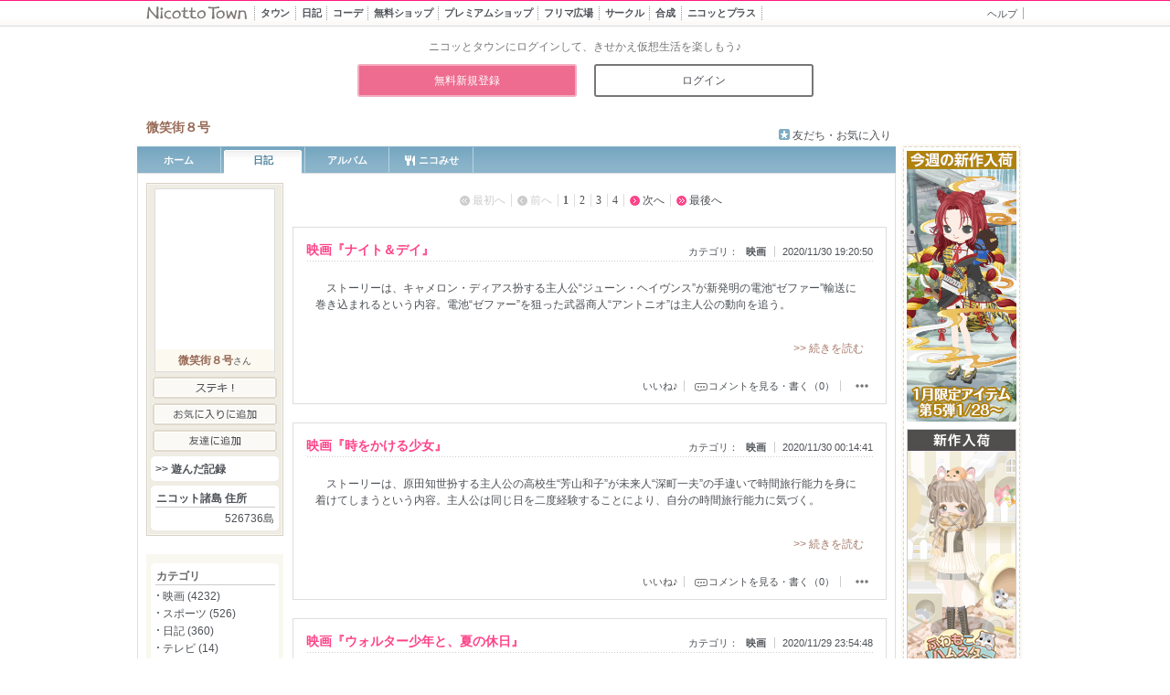

--- FILE ---
content_type: text/html; charset=UTF-8
request_url: https://www.nicotto.jp/blog/top?user_id=526736&archive=2020-11
body_size: 13866
content:
<!DOCTYPE html>
<html lang="ja">
<meta charset="utf-8">
<meta name="viewport" content="width=980">
<head prefix="og: http://ogp.me/ns# fb: http://ogp.me/ns/fb# article: http://ogp.me/ns/article#">
<meta name="description" content="" />
<title>微笑街８号さんの日記 | ニコッとタウン</title>
<meta name="format-detection" content="telephone=no">
<meta property="og:description" content="大人の女性が多い、ゆるくつながるきせかえコミュニティサイト♪手描き風のかわいいキャラクターで、日記・季節イベント・仮想生活（ガーデニング、お店屋さん）・おしゃべり（チャット）をのんびり楽しめます。">
<meta property="og:title" content="Nicotto Town - ニコッとタウン 絵本のような仮想生活コミュニティ">
<meta property="og:url" content="https://www.nicotto.jp">
<meta property="og:image" content="https://www.nicotto.jp/ogimage.png">
<meta property="og:type" content="website">
<meta property="og:site_name" content="Nicotto Town - ニコッとタウン 絵本のような仮想生活コミュニティ">
<meta name="twitter:card" content="summary_large_image">
<meta name="twitter:site" content="@sm_nicottotown">
<link rel="icon" href="/favicon.ico">
<link rel="apple-touch-icon" sizes="180x180" href="/apple-touch-icon.png">
<link rel="stylesheet" href="/css/mypage/import.css?20220418" type="text/css" />
<link rel="stylesheet" href="/css/mod_others.css" type="text/css" />
<script type="text/javascript" src="/js/jquery-1.12.4.min.js"></script>
<script type="text/javascript" src="/js/yuga.js"></script>
<script type="text/javascript" src="/js/common.js?20180517"></script>
<link rel="stylesheet" href="/css/library/colorbox.css?20170214" type="text/css" media="all">
<script type="text/javascript" src="/js/jquery.colorbox-min.js"></script>
<script>
jQuery.noConflict();
var j$ = jQuery;
</script>
<!-- capture -->


<script>
  (function(i,s,o,g,r,a,m){i['GoogleAnalyticsObject']=r;i[r]=i[r]||function(){
  (i[r].q=i[r].q||[]).push(arguments)},i[r].l=1*new Date();a=s.createElement(o),
  m=s.getElementsByTagName(o)[0];a.async=1;a.src=g;m.parentNode.insertBefore(a,m)
  })(window,document,'script','//www.google-analytics.com/analytics.js','ga');

  ga('create', 'UA-6267118-1', 'auto');
  ga('send', 'pageview');

</script>

</head><body id="mypage">
<div id="container">




<div id="headerArea" class="simple">
<div class="headerArea-inner">
	<h1 class="groupLogo"><a href="https://www.nicotto.jp/"><img src="/image/common/simple/logo_nicotto.gif" width="112" height="16" alt="Nicotto Town" /></a></h1>
	<div id="globalNavi">
		<ul class="clearfix">
			<li class="town">
				<a href="https://www.nicotto.jp/index/towntop">
					<span class="main">タウン</span>
					<span class="sub"><span class="sub-in"><span class="t">街に出かける</span><span class="l"></span></span></span>
				</a>
			</li>
			<li class="blog">
				<a href="https://www.nicotto.jp/blog/index">
					<span class="main">日記<span class="d">広場</span></span>
					<span class="sub"><span class="sub-in"><span class="t">みんなの投稿</span><span class="l"></span></span></span>
				</a>
			</li>
			<li class="coord">
				<a href="https://www.nicotto.jp/user/coordesquare">
					<span class="main">コーデ<span class="d">広場</span></span>
					<span class="sub"><span class="sub-in"><span class="t">友達探し</span><span class="l"></span></span></span>
				</a>
			</li>
			<li class="shop">
				<a href="https://www.nicotto.jp/index/avatarshoptop">
					<span class="main">無料ショップ</span>
					<span class="sub"><span class="sub-in"><span class="t">無料アイテム</span><span class="l"></span></span></span>
				</a>
			</li>
			<li class="premiershop">
				<a href="https://www.nicotto.jp/index/premiershoptop">
					<span class="main">プレミアムショップ</span>
					<span class="sub"><span class="sub-in"><span class="t">有料アイテム</span><span class="l"></span></span></span>
				</a>
			</li>
			<li class="trade">
				<a href="/index/tradetop">
					<span class="main">フリマ広場</span>
					<span class="sub"><span class="sub-in"><span class="t">みんなでトレード</span><span class="l"></span></span></span>
				</a>
			</li>
			<li class="circle">
				<a href="https://www.nicotto.jp/user/circlesquare">
					<span class="main">サークル<span class="d">広場</span></span>
					<span class="sub"><span class="sub-in"><span class="t">仲間と集まる</span><span class="l"></span></span></span>
				</a>
			</li>
			<li class="mixer">
				<a href="https://www.nicotto.jp/user/mixer">
					<span class="main"><span class="d">ニコッと</span>合成</span>
					<span class="sub"><span class="sub-in"><span class="t">デコを作ろう</span><span class="l"></span></span></span>
				</a>
			</li>
			<li class="plus">
				<a href="https://www.nicotto.jp/index/plus">
					<span class="main">ニコッとプラス</span>
					<span class="sub"><span class="sub-in"><span class="t">さらに楽しむ</span><span class="l"></span></span></span>
				</a>
			</li>
		</ul>
	</div><!-- / #globalNavi -->
	<div data-nosnippet>
		<ul id="utilityNavi">
			<li id="li_mypage" style="display: none;"><a href="https://www.nicotto.jp/user/mypage"><img src="/image/common/btn_mypage_big.gif" width="93" height="18" alt="マイページ" /></a></li>
			<li><a href="https://www.nicotto.jp/user/helptop/index">ヘルプ</a></li>
			<li id="li_logout" style="display: none;"><a href="https://www.nicotto.jp/user/login/clearcookie">ログアウト</a></li>
		</ul><!-- / #utilityNavi -->
	</div>

<script type="text/javascript">

function changeHeader(){
	regExp = new RegExp('LOGIN=');
	if (document.cookie.match(regExp)!='LOGIN='){
		j$('#utilityNavi2Area').show();
		j$('#adArea').addClass('BeforeLogin');
	}else{
		j$('#li_logout').show();
		j$('#li_mypage').show();
	}
	var bodyId = j$('body').attr('id');
	var current;
	switch(bodyId){

		case 'virtualsquare' :
			current = 'coord';
			break;

		case 'album' :
			current = 'plus';
			break;

		case 'mixer' :
			current = 'mixer';
			break;

		case 'coin' :
			current = 'shop';
			break;

		case 'premium' :
			current = 'premiershop';
			break;

		case 'kirakirashop' :
			current = 'kirakirashop';
			break;

		case 'circlesquare' :
			current = 'circle';
			break;

		case 'furima' :
			current = 'trade';
			break;

		case 'agency' :
		case 'blogparts' :
			current = 'plus';
			break;

		default :
			current = bodyId;
			break;
	}
	if(j$('body').attr('class')=='plus') current = 'plus';
	if(j$('body').attr('class')=='mixed') current = 'mixer';
	j$('li.'+current).addClass('current');
}


j$(document).ready(function(){
	changeHeader();
});

</script>

	<hr class="separate" />
	</div><!-- / .headerArea-inner -->
<div id="utilityNavi2Area" style="display: none;" data-nosnippet>
	<p>ニコッとタウンにログインして、きせかえ仮想生活を楽しもう♪</p>
	<ul>
		<li><a href="https://www.nicotto.jp/user/regist/registform">無料新規登録</a></li>
		<li><a href="https://www.nicotto.jp/user/login/loginform">ログイン</a></li>
	</ul>
</div><!-- / #utilityNavi2 -->
</div><!-- / #headerArea -->
<div id="mypageHeaderArea" class="others">

	<div id="titleArea">
	<h2><span class="id">
		微笑街８号</span>	</h2>
		
	<ul class="mypageUtilNavi">

		<li class="favoriteother"><a href="https://www.nicotto.jp/user/mypage/friendlist?user_id=526736">友だち・お気に入り</a></li>
	</ul>
	<!-- / #titleArea --></div>

	<div id="mypageNavi">
		<ul>
			<li class="home ">
				<a href="https://www.nicotto.jp/user/mypage/index?user_id=526736">ホーム</a>
			</li>
			<li class="blog current">
				<a href="https://www.nicotto.jp/blog/top?user_id=526736">日記</a>
			</li>
			<li class="album ">
				<a href="https://www.nicotto.jp/blog/album/listalbum?user_id=526736">アルバム</a>
			</li>
							<li class="myshop ">
				<a href="https://www.nicotto.jp/user/myshoptab?user_id=526736">
					<span class="has-icon"><i class="icon"></i>ニコみせ</span>
				</a>
			</li>
		</ul>
	<!-- / #mypageNavi --></div>
<hr class="separate" />
<!-- / #mypageHeaderArea --></div>

<div id="wrapper">

<script type="text/javascript">
function changeLike(id,auid,formkey)
{
	j$.ajax({
		'type':"POST",
		'url':'/blog/blogajax/changelike',
		'data':{'article_id':id,'article_user_id':auid,'form_key':formkey},
		'success':successCallback,
		'error':errorCallback
	});
}
function successCallback(res)
{
	var resoult = res.split(",");
	var target = "";
	target = "#"+resoult[1];
//	if(resoult[0]==0)		j$(target).attr("src","/image/common/btn_look.gif");
//	else if(resoult[0]==1)	j$(target).attr("src","/image/common/btn_look_set.gif");
	if(resoult[0]==0)		j$(target).text("いいね♪");
	else if(resoult[0]==1)	j$(target).text("いいね♪を取り消す");

};
function errorCallback(data,status, e){
	alert('失敗しました');
};


j$(function () {
	// .report imgをクリックしたときの処理
	j$('.report img').on('click', function (event) {
		event.stopPropagation(); // クリックイベントが親要素に伝播しないようにする
		var reportBtn = j$(this).siblings('.report_btn');

		// .report_btnが表示されているかどうかを確認し、表示されていれば閉じる、そうでなければ開く
		if (reportBtn.is(':visible')) {
			reportBtn.hide();
		} else {
			// 他の.report_btnを閉じる
			j$('.report_btn').not(reportBtn).hide();
			reportBtn.show();
		}
	});

	// .report_btn以外の場所をクリックしたときの処理
	j$(document).on('click', function (event) {
		if (!j$(event.target).closest('.report').length) {
			// .report_btn以外の場所をクリックしたら、すべての.report_btnを閉じる
			j$('.report_btn').hide();
		}
	});

	// .report_btn内のクリックイベントが親要素への伝播を防ぐ
	j$('.report_btn').on('click', function (event) {
		event.stopPropagation();
	});
});

j$(function () {
	// .report imgをマウスオーバーしたときの処理
	j$('.report img').hover(
		function () {
			// マウスオーバー時の処理
			j$(this).css('filter', 'brightness(95%)'); // 明度を70%に暗くする（適宜調整可能）
		},
		function () {
			// マウスアウト時の処理
			j$(this).css('filter', 'brightness(100%)'); // 明度を100%に戻す
		}
	);
});

</script>


<div id="blogContentsArea">




<ul class="pageNavitop">
	<li class="first_off">最初へ</li>
	<li class="prev_off">前へ</li>
			<li class="now"><a href="/blog/top?user_id=526736&page=1&archive=2020-11">1</a></li>
			<li ><a href="/blog/top?user_id=526736&page=2&archive=2020-11">2</a></li>
			<li ><a href="/blog/top?user_id=526736&page=3&archive=2020-11">3</a></li>
			<li ><a href="/blog/top?user_id=526736&page=4&archive=2020-11">4</a></li>
		<li class="next"><a href="/blog/top?user_id=526736&page=2&archive=2020-11">次へ</a></li>
	<li class="last"><a href="/blog/top?user_id=526736&page=4&archive=2020-11">最後へ</a></li><br />
<!-- / .pageNavitop --></ul>



	
	<script type="text/javascript">
	function changeDisp(id){
		var areaid = '.lookArea'+id;
		if(j$(areaid).is(":hidden"))	j$(areaid).fadeIn('fast');
		else							j$(areaid).fadeOut('fast');
	}
	</script>
	


<div class="entry_top"></div>
<div class="entry">

	<div class="entry_header">
	<h3><a href="/blog/detail?user_id=526736&aid=69547545">映画『ナイト＆デイ』</a></h3>
	<ul class="article_info">
	<li class="category">カテゴリ：<a href="/blog/top?user_id=526736&category=3012">
映画	</a></li>
	<li class="post_date">2020/11/30 19:20:50</li>
	</ul>
	<!-- / .entry_header --></div>

	<div class="entry_body">
	
	<p>　ストーリーは、キャメロン・ディアス扮する主人公&ldquo;ジューン・ヘイヴンス&rdquo;が新発明の電池&ldquo;ゼファー&rdquo;輸送に巻き込まれるという内容。電池&ldquo;ゼファー&rdquo;を狙った武器商人&ldquo;アントニオ&rdquo;は主人公の動向を追う。</p>

		<p class="more"><a href="/blog/detail?user_id=526736&aid=69547545">&gt;&gt; 続きを読む</a></p>
		<!-- / .entry_body --></div>

	<div class="entry_footer">
	<ul class="blogEdit">
		<li>　</li>
		<!-- / .blogEdit --></ul>

	<ul class="posted">
										<li><a id="69547545" href="javascript:changeLike(69547545,526736,'96345c9f1ddb7ee243841ad99dee4008a7eddf452390c7d997e4bb1ca92f47bd')" />いいね♪</a></li>
					
	
	<li class="comment"><a href="/blog/detail?user_id=526736&aid=69547545">コメントを見る・書く（0）</a></li>
		<li class="report">
		<img src="/image/mypage/blog/ico_dots.png" alt="">
		<ul class="report_btn">
			<li><a href="https://www.nicotto.jp/user/support/reportform?fromcd=2&blogurl=https://www.nicotto.jp/blog%252Fdetail%253Fuser_id%253D526736%2526aid%253D69547545">違反申告</a></li>
		</ul>
	</li>
	<!-- / .posted --></ul>
	<!-- / .entry_footer --></div>


	<!-- / .entry --></div>
<div class="entry_bottom"><hr class="separate" /></div>

<div class="entry_top"></div>
<div class="entry">

	<div class="entry_header">
	<h3><a href="/blog/detail?user_id=526736&aid=69545277">映画『時をかける少女』</a></h3>
	<ul class="article_info">
	<li class="category">カテゴリ：<a href="/blog/top?user_id=526736&category=3012">
映画	</a></li>
	<li class="post_date">2020/11/30 00:14:41</li>
	</ul>
	<!-- / .entry_header --></div>

	<div class="entry_body">
	
	<p>　ストーリーは、原田知世扮する主人公の高校生&ldquo;芳山和子&rdquo;が未来人&ldquo;深町一夫&rdquo;の手違いで時間旅行能力を身に着けてしまうという内容。主人公は同じ日を二度経験することにより、自分の時間旅行能力に気づく。</p>

		<p class="more"><a href="/blog/detail?user_id=526736&aid=69545277">&gt;&gt; 続きを読む</a></p>
		<!-- / .entry_body --></div>

	<div class="entry_footer">
	<ul class="blogEdit">
		<li>　</li>
		<!-- / .blogEdit --></ul>

	<ul class="posted">
										<li><a id="69545277" href="javascript:changeLike(69545277,526736,'96345c9f1ddb7ee243841ad99dee4008a7eddf452390c7d997e4bb1ca92f47bd')" />いいね♪</a></li>
					
	
	<li class="comment"><a href="/blog/detail?user_id=526736&aid=69545277">コメントを見る・書く（0）</a></li>
		<li class="report">
		<img src="/image/mypage/blog/ico_dots.png" alt="">
		<ul class="report_btn">
			<li><a href="https://www.nicotto.jp/user/support/reportform?fromcd=2&blogurl=https://www.nicotto.jp/blog%252Fdetail%253Fuser_id%253D526736%2526aid%253D69545277">違反申告</a></li>
		</ul>
	</li>
	<!-- / .posted --></ul>
	<!-- / .entry_footer --></div>


	<!-- / .entry --></div>
<div class="entry_bottom"><hr class="separate" /></div>

<div class="entry_top"></div>
<div class="entry">

	<div class="entry_header">
	<h3><a href="/blog/detail?user_id=526736&aid=69545093">映画『ウォルター少年と、夏の休日』</a></h3>
	<ul class="article_info">
	<li class="category">カテゴリ：<a href="/blog/top?user_id=526736&category=3012">
映画	</a></li>
	<li class="post_date">2020/11/29 23:54:48</li>
	</ul>
	<!-- / .entry_header --></div>

	<div class="entry_body">
	
	<p>　ストーリーは、ハーレイ・ジョエル・オスメント扮する主人公の少年&ldquo;ウォルター&rdquo;がテキサスの田舎で夏を過ごすという内容。主人公は変わり者の&ldquo;ハブ・マッキャン&rdquo;、&ldquo;ガース・マッキャン&rdquo;の兄弟の破天荒な生活に付き合うこととなる。</p>

		<p class="more"><a href="/blog/detail?user_id=526736&aid=69545093">&gt;&gt; 続きを読む</a></p>
		<!-- / .entry_body --></div>

	<div class="entry_footer">
	<ul class="blogEdit">
		<li>　</li>
		<!-- / .blogEdit --></ul>

	<ul class="posted">
										<li><a id="69545093" href="javascript:changeLike(69545093,526736,'96345c9f1ddb7ee243841ad99dee4008a7eddf452390c7d997e4bb1ca92f47bd')" />いいね♪</a></li>
					
	
	<li class="comment"><a href="/blog/detail?user_id=526736&aid=69545093">コメントを見る・書く（0）</a></li>
		<li class="report">
		<img src="/image/mypage/blog/ico_dots.png" alt="">
		<ul class="report_btn">
			<li><a href="https://www.nicotto.jp/user/support/reportform?fromcd=2&blogurl=https://www.nicotto.jp/blog%252Fdetail%253Fuser_id%253D526736%2526aid%253D69545093">違反申告</a></li>
		</ul>
	</li>
	<!-- / .posted --></ul>
	<!-- / .entry_footer --></div>


	<!-- / .entry --></div>
<div class="entry_bottom"><hr class="separate" /></div>

<div class="entry_top"></div>
<div class="entry">

	<div class="entry_header">
	<h3><a href="/blog/detail?user_id=526736&aid=69532540">映画『デッドフォール』</a></h3>
	<ul class="article_info">
	<li class="category">カテゴリ：<a href="/blog/top?user_id=526736&category=3012">
映画	</a></li>
	<li class="post_date">2020/11/26 00:38:58</li>
	</ul>
	<!-- / .entry_header --></div>

	<div class="entry_body">
	
	<p>　ストーリーは、シルヴェスター・スタローン扮する主人公の刑事&ldquo;レイモンド・タンゴ&rdquo;が違法銃器や麻薬売買を行う犯罪組織に立ち向かうという内容。主人公は分署長&ldquo;シュローダー&rdquo;の協力のもと、犯罪組織のアジトに乗り込む。</p>

		<p class="more"><a href="/blog/detail?user_id=526736&aid=69532540">&gt;&gt; 続きを読む</a></p>
		<!-- / .entry_body --></div>

	<div class="entry_footer">
	<ul class="blogEdit">
		<li>　</li>
		<!-- / .blogEdit --></ul>

	<ul class="posted">
										<li><a id="69532540" href="javascript:changeLike(69532540,526736,'96345c9f1ddb7ee243841ad99dee4008a7eddf452390c7d997e4bb1ca92f47bd')" />いいね♪</a></li>
					
	
	<li class="comment"><a href="/blog/detail?user_id=526736&aid=69532540">コメントを見る・書く（0）</a></li>
		<li class="report">
		<img src="/image/mypage/blog/ico_dots.png" alt="">
		<ul class="report_btn">
			<li><a href="https://www.nicotto.jp/user/support/reportform?fromcd=2&blogurl=https://www.nicotto.jp/blog%252Fdetail%253Fuser_id%253D526736%2526aid%253D69532540">違反申告</a></li>
		</ul>
	</li>
	<!-- / .posted --></ul>
	<!-- / .entry_footer --></div>


	<!-- / .entry --></div>
<div class="entry_bottom"><hr class="separate" /></div>

<div class="entry_top"></div>
<div class="entry">

	<div class="entry_header">
	<h3><a href="/blog/detail?user_id=526736&aid=69531341">映画『名探偵コナン　瞳の中の暗殺者』</a></h3>
	<ul class="article_info">
	<li class="category">カテゴリ：<a href="/blog/top?user_id=526736&category=3012">
映画	</a></li>
	<li class="post_date">2020/11/25 19:01:40</li>
	</ul>
	<!-- / .entry_header --></div>

	<div class="entry_body">
	
	<p>　ストーリーは、主人公の少年探偵団の一人&ldquo;江戸川コナン&rdquo;が現職警察官連続殺人事件に挑むという内容。結婚祝賀パーティー会場で&ldquo;毛利蘭&rdquo;の知人の&ldquo;佐藤美和子&rdquo;刑事が停電のどさくさで何者かに狙撃される。</p>

		<p class="more"><a href="/blog/detail?user_id=526736&aid=69531341">&gt;&gt; 続きを読む</a></p>
		<!-- / .entry_body --></div>

	<div class="entry_footer">
	<ul class="blogEdit">
		<li>　</li>
		<!-- / .blogEdit --></ul>

	<ul class="posted">
										<li><a id="69531341" href="javascript:changeLike(69531341,526736,'96345c9f1ddb7ee243841ad99dee4008a7eddf452390c7d997e4bb1ca92f47bd')" />いいね♪</a></li>
					
	
	<li class="comment"><a href="/blog/detail?user_id=526736&aid=69531341">コメントを見る・書く（0）</a></li>
		<li class="report">
		<img src="/image/mypage/blog/ico_dots.png" alt="">
		<ul class="report_btn">
			<li><a href="https://www.nicotto.jp/user/support/reportform?fromcd=2&blogurl=https://www.nicotto.jp/blog%252Fdetail%253Fuser_id%253D526736%2526aid%253D69531341">違反申告</a></li>
		</ul>
	</li>
	<!-- / .posted --></ul>
	<!-- / .entry_footer --></div>


	<!-- / .entry --></div>
<div class="entry_bottom"><hr class="separate" /></div>


<ul class="pageNavi">
	<li class="first_off">最初へ</li>
	<li class="prev_off">前へ</li>
			<li class="now"><a href="/blog/top?user_id=526736&page=1&archive=2020-11">1</a></li>
			<li ><a href="/blog/top?user_id=526736&page=2&archive=2020-11">2</a></li>
			<li ><a href="/blog/top?user_id=526736&page=3&archive=2020-11">3</a></li>
			<li ><a href="/blog/top?user_id=526736&page=4&archive=2020-11">4</a></li>
		<li class="next"><a href="/blog/top?user_id=526736&page=2&archive=2020-11">次へ</a></li>
	<li class="last"><a href="/blog/top?user_id=526736&page=4&archive=2020-11">最後へ</a></li>
<!-- / .pageNavi --></ul>

<br>


<hr class="separate" />
<!-- / #blogContentsArea --></div>
<script type="text/javascript" src="/js/encourage_version_up.js"></script><div id="extraArea">
<table border=0 cellpadding=0 cellspacing=0>
<tr><td>

<script type="text/javascript">
var target_id='526736';
var target_name='微笑街８号';

</script>
<script type="text/javascript" src="/js/mypage/other_left.js"></script>

<div id="extraArea">
<div id="loginPanel" class="login">
<div class="loginPanel-inner">

	<div id="avatarDisplayArea">
<script type="text/javascript">
JS_PATH = '/js/contents';
ENV = 'production';
WWW_DOMAIN = 'www.nicotto.jp';
TOWN_DOMAIN = 'image.nicotto.jp';
IMAGE_DOMAIN =  'image.nicotto.jp';
ASSET_INTERIOR_PATH = 'https://' +IMAGE_DOMAIN + '/html5/interiors';
ASSET_TOWN_PATH = "https://" + IMAGE_DOMAIN + "/html5/town/town";

TIME_SERVICE_OPEN_24HR = null;//["00:00", "23:59"];
TIME_SERVICE_OPEN_DAYT = ["10:00", "23:59"];
TIME_SERVICE_OPEN_HOME = TIME_SERVICE_OPEN_24HR;
TIME_SERVICE_OPEN_TOWN = TIME_SERVICE_OPEN_24HR;
TIME_SERVICE_OPEN_CAFE = TIME_SERVICE_OPEN_24HR;
TIME_SERVICE_OPEN_CLUB = TIME_SERVICE_OPEN_24HR;
TIME_SERVICE_OPEN_CL13 = TIME_SERVICE_OPEN_DAYT;

// Loader
// LOADER_TIMEOUT_MSEC = 1000000;
LOADER_TIMEOUT_SEC = 15;
UPLOADER_TIMEOUT_SEC = 120;

IMAGE_LOADED = 0;
</script>		<div class="avatar">
		<span id="avatarSwf">
			<canvas id="leftAvtar" class="avatar" width="130" height="175" data-expansion="1" data-ahid="[base64]"></canvas>
			<script src="/js/contents/lib/createjs.min.js"></script>
			<script src="/js/contents/global-func.js" type="text/javascript" charset="utf-8" defer></script>
			<script id="avatardispjs" src="/js/contents/AvatarDisp.js?v=1.2" type="text/javascript" charset="utf-8" defer></script>
		</span>
	</div>
	<h3><a href="/user/mypage/index?user_id=526736">微笑街８号</a>さん</h3>
	</div>
	<ul class="btnmenu">
					<li><a href="javascript:addFine()"><img src="/image/common/btn_suteki.gif" width="136" height="24" alt="ステキ！" /></a></li>
		<li><a href="javascript:addFavorite()"><img src="/image/common/btn_addfavorite.gif" width="136" height="24" alt="お気に入りに追加" /><iframe id='ifrm_favorite' width='0' height='0' frameborder='0'></iframe></a></li>
		<li class="last"><a href="javascript:addFriend()"><img src="/image/common/btn_registerfirend.gif" width="136" height="24" alt="友だち登録" /></a></li>
				</ul>

	<div class="userInfoBox">
		<h5><a href="/user/mypage/gamerecordcard?user_id=526736">&gt;&gt;&nbsp;遊んだ記録</a></h5>
	</div>
	<div class="userInfoBox_b"></div>

	<div class="userInfoBox">
	<h4>ニコット諸島 住所</h4>
	<p class="address">526736島</p>
	</div>
	<div class="userInfoBox_b"></div>
	<!-- / .loginPanel-inner --></div>

<div class="bottom"><hr class="separate" /></div>
<!-- / #loginPanel .login --></div>

<hr class="separate" />
<!-- / #extraArea --></div></td></tr><tr><td>


<script type="text/javascript">
j$(function(){
//    j$("#blogCategory h4:not(:first)").hide();
	j$("#blogCategory h4 a").click(function(){
	j$(this).parent().next("ul").slideToggle("",function(){
           if (j$(this).is(":hidden"))
             j$("#catetitle").text(">>カテゴリ一覧を開く");
           else
             j$("#catetitle").text("<<カテゴリ一覧を閉じる");
         });
	return false;
	})
});

j$(function(){
//    j$("#archive h4:not(:first)").hide();
	j$("#archive h4 a").click(function(){
	j$(this).parent().next("ul").slideToggle("");
	return false;
	})
});

</script>



<script type="text/javascript">
j$(function(){
	var j$targetElement = '.profile';
	j$(j$targetElement).each(function(){
		j$(this).html(j$(this).text().split('').join('<wbr />'));
	});
	j$targetElement = '.message';
	j$(j$targetElement).each(function(){
		j$(this).html(j$(this).text().split('').join('<wbr />'));
	});
});

</script>
<div id="extraArea">

<div id="dataPanel">
<!--
	<div class="userInfoBox">
	<h4>自己紹介</h4>
	<p class="profile">　アメリカンフットボール、映画、広島東洋カープ好きです。スポーツ観戦と映画鑑賞を楽しんでいます。
　アラウンドシックスティですが、頑張ります！
</p>
	<p class="more"><a href="/user/mypage/index?user_id=526736">&gt;&gt; 続きを読む</a></p>

	</div>
	<div class="userInfoBox_b"></div>
-->
<div id="blogCategory">
	<div class="userInfoBox">
	<h4 class="first">カテゴリ</h4>
	<ul class="category">

						<li><a href="/blog/top?user_id=526736&category=3012">映画 (4232)</a></li>
								<li><a href="/blog/top?user_id=526736&category=3026">スポーツ (526)</a></li>
								<li><a href="/blog/top?user_id=526736&category=3000">日記 (360)</a></li>
								<li><a href="/blog/top?user_id=526736&category=3010">テレビ (14)</a></li>
								<li><a href="/blog/top?user_id=526736&category=3022">レジャー/旅行 (5)</a></li>
								<li><a href="/blog/top?user_id=526736&category=3028">その他 (3)</a></li>
								<li><a href="/blog/top?user_id=526736&category=3015">ゲーム (3)</a></li>
								<li><a href="/blog/top?user_id=526736&category=1005">イベント (3)</a></li>
								<li><a href="/blog/top?user_id=526736&category=3014">お笑い (2)</a></li>
								<li><a href="/blog/top?user_id=526736&category=5019">ニコッとタウン14周年 (1)</a></li>
																																		</ul>

		<h4 style="border-bottom:0px !important;"><a href="#"><div id="catetitle" style="font-size:10px;font-weight:normal;text-align:right;">>>カテゴリ一覧を開く</div></a></h4>
	<ul class="category" style="display:none;">
																																		<li><a href="/blog/top?user_id=526736&category=5000">ドラゴンクエスト (1)</a></li>
						<li><a href="/blog/top?user_id=526736&category=3030">アニメ (1)</a></li>
						<li><a href="/blog/top?user_id=526736&category=3017">ショッピング (1)</a></li>
						<li><a href="/blog/top?user_id=526736&category=3011">音楽 (1)</a></li>
						<li><a href="/blog/top?user_id=526736&category=3001">ニュース (1)</a></li>
						<li><a href="/blog/top?user_id=526736&category=1018">今週のお題 (1)</a></li>
				</ul>
		</div>
</div>
	<div class="userInfoBox_b"></div>
<!--
	<div class="userInfoBox">
	<h4>月別アーカイブ</h4>
	<ul class="archive">
	<li>
										2026年&nbsp;
						<br>&nbsp;
			<a href="/blog/top?user_id=526736&archive=2026-01">01月</a>
										</li><li>
								2025年&nbsp;
						<br>&nbsp;
			<a href="/blog/top?user_id=526736&archive=2025-12">12月</a>
										<a href="/blog/top?user_id=526736&archive=2025-11">11月</a>
										<a href="/blog/top?user_id=526736&archive=2025-10">10月</a>
										<a href="/blog/top?user_id=526736&archive=2025-09">09月</a>
															<br>&nbsp;
			<a href="/blog/top?user_id=526736&archive=2025-08">08月</a>
										<a href="/blog/top?user_id=526736&archive=2025-07">07月</a>
										<a href="/blog/top?user_id=526736&archive=2025-04">04月</a>
										<a href="/blog/top?user_id=526736&archive=2025-03">03月</a>
														</li><li>
								2024年&nbsp;
						<br>&nbsp;
			<a href="/blog/top?user_id=526736&archive=2024-11">11月</a>
										<a href="/blog/top?user_id=526736&archive=2024-10">10月</a>
										<a href="/blog/top?user_id=526736&archive=2024-09">09月</a>
										<a href="/blog/top?user_id=526736&archive=2024-08">08月</a>
															<br>&nbsp;
			<a href="/blog/top?user_id=526736&archive=2024-07">07月</a>
										<a href="/blog/top?user_id=526736&archive=2024-06">06月</a>
										<a href="/blog/top?user_id=526736&archive=2024-05">05月</a>
										<a href="/blog/top?user_id=526736&archive=2024-04">04月</a>
															<br>&nbsp;
			<a href="/blog/top?user_id=526736&archive=2024-03">03月</a>
										<a href="/blog/top?user_id=526736&archive=2024-02">02月</a>
										<a href="/blog/top?user_id=526736&archive=2024-01">01月</a>
										</li><li>
								2023年&nbsp;
						<br>&nbsp;
			<a href="/blog/top?user_id=526736&archive=2023-12">12月</a>
										<a href="/blog/top?user_id=526736&archive=2023-11">11月</a>
										<a href="/blog/top?user_id=526736&archive=2023-10">10月</a>
										<a href="/blog/top?user_id=526736&archive=2023-09">09月</a>
															<br>&nbsp;
			<a href="/blog/top?user_id=526736&archive=2023-08">08月</a>
										<a href="/blog/top?user_id=526736&archive=2023-07">07月</a>
										<a href="/blog/top?user_id=526736&archive=2023-06">06月</a>
										<a href="/blog/top?user_id=526736&archive=2023-05">05月</a>
															<br>&nbsp;
			<a href="/blog/top?user_id=526736&archive=2023-04">04月</a>
										<a href="/blog/top?user_id=526736&archive=2023-03">03月</a>
										<a href="/blog/top?user_id=526736&archive=2023-02">02月</a>
										<a href="/blog/top?user_id=526736&archive=2023-01">01月</a>
														</li><li>
								2022年&nbsp;
						<br>&nbsp;
			<a href="/blog/top?user_id=526736&archive=2022-12">12月</a>
										<a href="/blog/top?user_id=526736&archive=2022-11">11月</a>
										<a href="/blog/top?user_id=526736&archive=2022-10">10月</a>
										<a href="/blog/top?user_id=526736&archive=2022-09">09月</a>
															<br>&nbsp;
			<a href="/blog/top?user_id=526736&archive=2022-08">08月</a>
										<a href="/blog/top?user_id=526736&archive=2022-07">07月</a>
										<a href="/blog/top?user_id=526736&archive=2022-06">06月</a>
										<a href="/blog/top?user_id=526736&archive=2022-05">05月</a>
															<br>&nbsp;
			<a href="/blog/top?user_id=526736&archive=2022-04">04月</a>
										<a href="/blog/top?user_id=526736&archive=2022-03">03月</a>
										<a href="/blog/top?user_id=526736&archive=2022-02">02月</a>
										<a href="/blog/top?user_id=526736&archive=2022-01">01月</a>
														</li><li>
								2021年&nbsp;
						<br>&nbsp;
			<a href="/blog/top?user_id=526736&archive=2021-12">12月</a>
										<a href="/blog/top?user_id=526736&archive=2021-11">11月</a>
										<a href="/blog/top?user_id=526736&archive=2021-10">10月</a>
										<a href="/blog/top?user_id=526736&archive=2021-09">09月</a>
															<br>&nbsp;
			<a href="/blog/top?user_id=526736&archive=2021-08">08月</a>
										<a href="/blog/top?user_id=526736&archive=2021-07">07月</a>
										<a href="/blog/top?user_id=526736&archive=2021-06">06月</a>
										<a href="/blog/top?user_id=526736&archive=2021-05">05月</a>
															<br>&nbsp;
			<a href="/blog/top?user_id=526736&archive=2021-04">04月</a>
										<a href="/blog/top?user_id=526736&archive=2021-03">03月</a>
										<a href="/blog/top?user_id=526736&archive=2021-02">02月</a>
										<a href="/blog/top?user_id=526736&archive=2021-01">01月</a>
														</li><li>
								2020年&nbsp;
						<br>&nbsp;
			<a href="/blog/top?user_id=526736&archive=2020-12">12月</a>
										<a href="/blog/top?user_id=526736&archive=2020-11">11月</a>
										<a href="/blog/top?user_id=526736&archive=2020-10">10月</a>
										<a href="/blog/top?user_id=526736&archive=2020-09">09月</a>
															<br>&nbsp;
			<a href="/blog/top?user_id=526736&archive=2020-08">08月</a>
										<a href="/blog/top?user_id=526736&archive=2020-07">07月</a>
										<a href="/blog/top?user_id=526736&archive=2020-06">06月</a>
										<a href="/blog/top?user_id=526736&archive=2020-05">05月</a>
															<br>&nbsp;
			<a href="/blog/top?user_id=526736&archive=2020-04">04月</a>
										<a href="/blog/top?user_id=526736&archive=2020-03">03月</a>
										<a href="/blog/top?user_id=526736&archive=2020-02">02月</a>
										<a href="/blog/top?user_id=526736&archive=2020-01">01月</a>
														</li><li>
								2019年&nbsp;
						<br>&nbsp;
			<a href="/blog/top?user_id=526736&archive=2019-12">12月</a>
										<a href="/blog/top?user_id=526736&archive=2019-11">11月</a>
										<a href="/blog/top?user_id=526736&archive=2019-10">10月</a>
										<a href="/blog/top?user_id=526736&archive=2019-09">09月</a>
															<br>&nbsp;
			<a href="/blog/top?user_id=526736&archive=2019-08">08月</a>
										<a href="/blog/top?user_id=526736&archive=2019-07">07月</a>
										<a href="/blog/top?user_id=526736&archive=2019-06">06月</a>
										<a href="/blog/top?user_id=526736&archive=2019-05">05月</a>
															<br>&nbsp;
			<a href="/blog/top?user_id=526736&archive=2019-04">04月</a>
										<a href="/blog/top?user_id=526736&archive=2019-03">03月</a>
										<a href="/blog/top?user_id=526736&archive=2019-02">02月</a>
										<a href="/blog/top?user_id=526736&archive=2019-01">01月</a>
														</li><li>
								2018年&nbsp;
						<br>&nbsp;
			<a href="/blog/top?user_id=526736&archive=2018-12">12月</a>
										<a href="/blog/top?user_id=526736&archive=2018-11">11月</a>
										<a href="/blog/top?user_id=526736&archive=2018-10">10月</a>
										<a href="/blog/top?user_id=526736&archive=2018-09">09月</a>
															<br>&nbsp;
			<a href="/blog/top?user_id=526736&archive=2018-08">08月</a>
										<a href="/blog/top?user_id=526736&archive=2018-07">07月</a>
										<a href="/blog/top?user_id=526736&archive=2018-06">06月</a>
										<a href="/blog/top?user_id=526736&archive=2018-05">05月</a>
															<br>&nbsp;
			<a href="/blog/top?user_id=526736&archive=2018-04">04月</a>
										<a href="/blog/top?user_id=526736&archive=2018-03">03月</a>
										<a href="/blog/top?user_id=526736&archive=2018-02">02月</a>
										<a href="/blog/top?user_id=526736&archive=2018-01">01月</a>
														</li><li>
								2017年&nbsp;
						<br>&nbsp;
			<a href="/blog/top?user_id=526736&archive=2017-12">12月</a>
										<a href="/blog/top?user_id=526736&archive=2017-11">11月</a>
										<a href="/blog/top?user_id=526736&archive=2017-10">10月</a>
										<a href="/blog/top?user_id=526736&archive=2017-09">09月</a>
															<br>&nbsp;
			<a href="/blog/top?user_id=526736&archive=2017-08">08月</a>
										<a href="/blog/top?user_id=526736&archive=2017-07">07月</a>
										<a href="/blog/top?user_id=526736&archive=2017-06">06月</a>
										<a href="/blog/top?user_id=526736&archive=2017-05">05月</a>
															<br>&nbsp;
			<a href="/blog/top?user_id=526736&archive=2017-04">04月</a>
										<a href="/blog/top?user_id=526736&archive=2017-03">03月</a>
										<a href="/blog/top?user_id=526736&archive=2017-02">02月</a>
										<a href="/blog/top?user_id=526736&archive=2017-01">01月</a>
														</li><li>
								2016年&nbsp;
						<br>&nbsp;
			<a href="/blog/top?user_id=526736&archive=2016-12">12月</a>
										<a href="/blog/top?user_id=526736&archive=2016-11">11月</a>
										<a href="/blog/top?user_id=526736&archive=2016-10">10月</a>
										<a href="/blog/top?user_id=526736&archive=2016-09">09月</a>
															<br>&nbsp;
			<a href="/blog/top?user_id=526736&archive=2016-08">08月</a>
										<a href="/blog/top?user_id=526736&archive=2016-07">07月</a>
										<a href="/blog/top?user_id=526736&archive=2016-06">06月</a>
										<a href="/blog/top?user_id=526736&archive=2016-05">05月</a>
															<br>&nbsp;
			<a href="/blog/top?user_id=526736&archive=2016-04">04月</a>
										<a href="/blog/top?user_id=526736&archive=2016-03">03月</a>
										<a href="/blog/top?user_id=526736&archive=2016-02">02月</a>
										<a href="/blog/top?user_id=526736&archive=2016-01">01月</a>
														</li><li>
								2015年&nbsp;
						<br>&nbsp;
			<a href="/blog/top?user_id=526736&archive=2015-12">12月</a>
										<a href="/blog/top?user_id=526736&archive=2015-11">11月</a>
										<a href="/blog/top?user_id=526736&archive=2015-10">10月</a>
										<a href="/blog/top?user_id=526736&archive=2015-09">09月</a>
															<br>&nbsp;
			<a href="/blog/top?user_id=526736&archive=2015-08">08月</a>
										<a href="/blog/top?user_id=526736&archive=2015-07">07月</a>
										<a href="/blog/top?user_id=526736&archive=2015-06">06月</a>
										<a href="/blog/top?user_id=526736&archive=2015-05">05月</a>
															<br>&nbsp;
			<a href="/blog/top?user_id=526736&archive=2015-04">04月</a>
										<a href="/blog/top?user_id=526736&archive=2015-03">03月</a>
										<a href="/blog/top?user_id=526736&archive=2015-02">02月</a>
										<a href="/blog/top?user_id=526736&archive=2015-01">01月</a>
														</li><li>
								2014年&nbsp;
						<br>&nbsp;
			<a href="/blog/top?user_id=526736&archive=2014-12">12月</a>
										<a href="/blog/top?user_id=526736&archive=2014-11">11月</a>
										<a href="/blog/top?user_id=526736&archive=2014-10">10月</a>
										<a href="/blog/top?user_id=526736&archive=2014-09">09月</a>
															<br>&nbsp;
			<a href="/blog/top?user_id=526736&archive=2014-08">08月</a>
										<a href="/blog/top?user_id=526736&archive=2014-07">07月</a>
										<a href="/blog/top?user_id=526736&archive=2014-06">06月</a>
										<a href="/blog/top?user_id=526736&archive=2014-05">05月</a>
															<br>&nbsp;
			<a href="/blog/top?user_id=526736&archive=2014-04">04月</a>
										<a href="/blog/top?user_id=526736&archive=2014-03">03月</a>
										<a href="/blog/top?user_id=526736&archive=2014-02">02月</a>
										<a href="/blog/top?user_id=526736&archive=2014-01">01月</a>
														</li><li>
								2013年&nbsp;
						<br>&nbsp;
			<a href="/blog/top?user_id=526736&archive=2013-12">12月</a>
										<a href="/blog/top?user_id=526736&archive=2013-11">11月</a>
										<a href="/blog/top?user_id=526736&archive=2013-10">10月</a>
										<a href="/blog/top?user_id=526736&archive=2013-09">09月</a>
															<br>&nbsp;
			<a href="/blog/top?user_id=526736&archive=2013-08">08月</a>
										<a href="/blog/top?user_id=526736&archive=2013-07">07月</a>
										<a href="/blog/top?user_id=526736&archive=2013-06">06月</a>
										<a href="/blog/top?user_id=526736&archive=2013-05">05月</a>
															<br>&nbsp;
			<a href="/blog/top?user_id=526736&archive=2013-04">04月</a>
										<a href="/blog/top?user_id=526736&archive=2013-03">03月</a>
										<a href="/blog/top?user_id=526736&archive=2013-02">02月</a>
										<a href="/blog/top?user_id=526736&archive=2013-01">01月</a>
														</li><li>
								2012年&nbsp;
						<br>&nbsp;
			<a href="/blog/top?user_id=526736&archive=2012-12">12月</a>
										<a href="/blog/top?user_id=526736&archive=2012-11">11月</a>
										<a href="/blog/top?user_id=526736&archive=2012-10">10月</a>
										<a href="/blog/top?user_id=526736&archive=2012-09">09月</a>
															<br>&nbsp;
			<a href="/blog/top?user_id=526736&archive=2012-08">08月</a>
										<a href="/blog/top?user_id=526736&archive=2012-07">07月</a>
										<a href="/blog/top?user_id=526736&archive=2012-06">06月</a>
										<a href="/blog/top?user_id=526736&archive=2012-05">05月</a>
															<br>&nbsp;
			<a href="/blog/top?user_id=526736&archive=2012-04">04月</a>
										<a href="/blog/top?user_id=526736&archive=2012-03">03月</a>
										<a href="/blog/top?user_id=526736&archive=2012-02">02月</a>
										<a href="/blog/top?user_id=526736&archive=2012-01">01月</a>
														</li><li>
								2011年&nbsp;
						<br>&nbsp;
			<a href="/blog/top?user_id=526736&archive=2011-12">12月</a>
										<a href="/blog/top?user_id=526736&archive=2011-11">11月</a>
										<a href="/blog/top?user_id=526736&archive=2011-10">10月</a>
										<a href="/blog/top?user_id=526736&archive=2011-09">09月</a>
															<br>&nbsp;
			<a href="/blog/top?user_id=526736&archive=2011-08">08月</a>
										<a href="/blog/top?user_id=526736&archive=2011-07">07月</a>
										<a href="/blog/top?user_id=526736&archive=2011-06">06月</a>
										<a href="/blog/top?user_id=526736&archive=2011-05">05月</a>
															<br>&nbsp;
			<a href="/blog/top?user_id=526736&archive=2011-04">04月</a>
										<a href="/blog/top?user_id=526736&archive=2011-03">03月</a>
										<a href="/blog/top?user_id=526736&archive=2011-02">02月</a>
										<a href="/blog/top?user_id=526736&archive=2011-01">01月</a>
														</li><li>
								2010年&nbsp;
						<br>&nbsp;
			<a href="/blog/top?user_id=526736&archive=2010-12">12月</a>
										<a href="/blog/top?user_id=526736&archive=2010-11">11月</a>
										<a href="/blog/top?user_id=526736&archive=2010-10">10月</a>
										<a href="/blog/top?user_id=526736&archive=2010-09">09月</a>
															<br>&nbsp;
			<a href="/blog/top?user_id=526736&archive=2010-08">08月</a>
										<a href="/blog/top?user_id=526736&archive=2010-07">07月</a>
										<a href="/blog/top?user_id=526736&archive=2010-06">06月</a>
										<a href="/blog/top?user_id=526736&archive=2010-05">05月</a>
										</ul>
	</div>
-->

<div id="archive">
	<div class="userInfoBox">
	<h4>月別アーカイブ</h4>
	<ul class="archive">
				</ul>
	<h4 style="border-bottom:0px !important;"><a href="#"><div id="catetitle" >2026</div></a></h4>
	<ul class="archive" >

			<li><a href="/blog/top?user_id=526736&archive=2026-01">2026年01月 (3)</a></li>
					</ul>
	<h4 style="border-bottom:0px !important;"><a href="#"><div id="catetitle" >2025</div></a></h4>
	<ul class="archive" style="display:none;">

			<li><a href="/blog/top?user_id=526736&archive=2025-12">2025年12月 (11)</a></li>
						<li><a href="/blog/top?user_id=526736&archive=2025-11">2025年11月 (7)</a></li>
						<li><a href="/blog/top?user_id=526736&archive=2025-10">2025年10月 (1)</a></li>
						<li><a href="/blog/top?user_id=526736&archive=2025-09">2025年09月 (3)</a></li>
						<li><a href="/blog/top?user_id=526736&archive=2025-08">2025年08月 (1)</a></li>
						<li><a href="/blog/top?user_id=526736&archive=2025-07">2025年07月 (1)</a></li>
						<li><a href="/blog/top?user_id=526736&archive=2025-04">2025年04月 (3)</a></li>
						<li><a href="/blog/top?user_id=526736&archive=2025-03">2025年03月 (1)</a></li>
					</ul>
	<h4 style="border-bottom:0px !important;"><a href="#"><div id="catetitle" >2024</div></a></h4>
	<ul class="archive" style="display:none;">

			<li><a href="/blog/top?user_id=526736&archive=2024-11">2024年11月 (24)</a></li>
						<li><a href="/blog/top?user_id=526736&archive=2024-10">2024年10月 (18)</a></li>
						<li><a href="/blog/top?user_id=526736&archive=2024-09">2024年09月 (28)</a></li>
						<li><a href="/blog/top?user_id=526736&archive=2024-08">2024年08月 (36)</a></li>
						<li><a href="/blog/top?user_id=526736&archive=2024-07">2024年07月 (26)</a></li>
						<li><a href="/blog/top?user_id=526736&archive=2024-06">2024年06月 (33)</a></li>
						<li><a href="/blog/top?user_id=526736&archive=2024-05">2024年05月 (28)</a></li>
						<li><a href="/blog/top?user_id=526736&archive=2024-04">2024年04月 (25)</a></li>
						<li><a href="/blog/top?user_id=526736&archive=2024-03">2024年03月 (34)</a></li>
						<li><a href="/blog/top?user_id=526736&archive=2024-02">2024年02月 (25)</a></li>
						<li><a href="/blog/top?user_id=526736&archive=2024-01">2024年01月 (32)</a></li>
					</ul>
	<h4 style="border-bottom:0px !important;"><a href="#"><div id="catetitle" >2023</div></a></h4>
	<ul class="archive" style="display:none;">

			<li><a href="/blog/top?user_id=526736&archive=2023-12">2023年12月 (39)</a></li>
						<li><a href="/blog/top?user_id=526736&archive=2023-11">2023年11月 (37)</a></li>
						<li><a href="/blog/top?user_id=526736&archive=2023-10">2023年10月 (37)</a></li>
						<li><a href="/blog/top?user_id=526736&archive=2023-09">2023年09月 (39)</a></li>
						<li><a href="/blog/top?user_id=526736&archive=2023-08">2023年08月 (14)</a></li>
						<li><a href="/blog/top?user_id=526736&archive=2023-07">2023年07月 (31)</a></li>
						<li><a href="/blog/top?user_id=526736&archive=2023-06">2023年06月 (19)</a></li>
						<li><a href="/blog/top?user_id=526736&archive=2023-05">2023年05月 (23)</a></li>
						<li><a href="/blog/top?user_id=526736&archive=2023-04">2023年04月 (23)</a></li>
						<li><a href="/blog/top?user_id=526736&archive=2023-03">2023年03月 (17)</a></li>
						<li><a href="/blog/top?user_id=526736&archive=2023-02">2023年02月 (16)</a></li>
						<li><a href="/blog/top?user_id=526736&archive=2023-01">2023年01月 (11)</a></li>
					</ul>
	<h4 style="border-bottom:0px !important;"><a href="#"><div id="catetitle" >2022</div></a></h4>
	<ul class="archive" style="display:none;">

			<li><a href="/blog/top?user_id=526736&archive=2022-12">2022年12月 (13)</a></li>
						<li><a href="/blog/top?user_id=526736&archive=2022-11">2022年11月 (18)</a></li>
						<li><a href="/blog/top?user_id=526736&archive=2022-10">2022年10月 (25)</a></li>
						<li><a href="/blog/top?user_id=526736&archive=2022-09">2022年09月 (28)</a></li>
						<li><a href="/blog/top?user_id=526736&archive=2022-08">2022年08月 (26)</a></li>
						<li><a href="/blog/top?user_id=526736&archive=2022-07">2022年07月 (25)</a></li>
						<li><a href="/blog/top?user_id=526736&archive=2022-06">2022年06月 (14)</a></li>
						<li><a href="/blog/top?user_id=526736&archive=2022-05">2022年05月 (20)</a></li>
						<li><a href="/blog/top?user_id=526736&archive=2022-04">2022年04月 (27)</a></li>
						<li><a href="/blog/top?user_id=526736&archive=2022-03">2022年03月 (21)</a></li>
						<li><a href="/blog/top?user_id=526736&archive=2022-02">2022年02月 (27)</a></li>
						<li><a href="/blog/top?user_id=526736&archive=2022-01">2022年01月 (21)</a></li>
					</ul>
	<h4 style="border-bottom:0px !important;"><a href="#"><div id="catetitle" >2021</div></a></h4>
	<ul class="archive" style="display:none;">

			<li><a href="/blog/top?user_id=526736&archive=2021-12">2021年12月 (24)</a></li>
						<li><a href="/blog/top?user_id=526736&archive=2021-11">2021年11月 (21)</a></li>
						<li><a href="/blog/top?user_id=526736&archive=2021-10">2021年10月 (18)</a></li>
						<li><a href="/blog/top?user_id=526736&archive=2021-09">2021年09月 (21)</a></li>
						<li><a href="/blog/top?user_id=526736&archive=2021-08">2021年08月 (28)</a></li>
						<li><a href="/blog/top?user_id=526736&archive=2021-07">2021年07月 (22)</a></li>
						<li><a href="/blog/top?user_id=526736&archive=2021-06">2021年06月 (17)</a></li>
						<li><a href="/blog/top?user_id=526736&archive=2021-05">2021年05月 (21)</a></li>
						<li><a href="/blog/top?user_id=526736&archive=2021-04">2021年04月 (21)</a></li>
						<li><a href="/blog/top?user_id=526736&archive=2021-03">2021年03月 (32)</a></li>
						<li><a href="/blog/top?user_id=526736&archive=2021-02">2021年02月 (23)</a></li>
						<li><a href="/blog/top?user_id=526736&archive=2021-01">2021年01月 (25)</a></li>
					</ul>
	<h4 style="border-bottom:0px !important;"><a href="#"><div id="catetitle" >2020</div></a></h4>
	<ul class="archive" style="display:none;">

			<li><a href="/blog/top?user_id=526736&archive=2020-12">2020年12月 (24)</a></li>
						<li><a href="/blog/top?user_id=526736&archive=2020-11">2020年11月 (19)</a></li>
						<li><a href="/blog/top?user_id=526736&archive=2020-10">2020年10月 (17)</a></li>
						<li><a href="/blog/top?user_id=526736&archive=2020-09">2020年09月 (20)</a></li>
						<li><a href="/blog/top?user_id=526736&archive=2020-08">2020年08月 (27)</a></li>
						<li><a href="/blog/top?user_id=526736&archive=2020-07">2020年07月 (22)</a></li>
						<li><a href="/blog/top?user_id=526736&archive=2020-06">2020年06月 (25)</a></li>
						<li><a href="/blog/top?user_id=526736&archive=2020-05">2020年05月 (25)</a></li>
						<li><a href="/blog/top?user_id=526736&archive=2020-04">2020年04月 (24)</a></li>
						<li><a href="/blog/top?user_id=526736&archive=2020-03">2020年03月 (31)</a></li>
						<li><a href="/blog/top?user_id=526736&archive=2020-02">2020年02月 (23)</a></li>
						<li><a href="/blog/top?user_id=526736&archive=2020-01">2020年01月 (29)</a></li>
					</ul>
	<h4 style="border-bottom:0px !important;"><a href="#"><div id="catetitle" >2019</div></a></h4>
	<ul class="archive" style="display:none;">

			<li><a href="/blog/top?user_id=526736&archive=2019-12">2019年12月 (22)</a></li>
						<li><a href="/blog/top?user_id=526736&archive=2019-11">2019年11月 (14)</a></li>
						<li><a href="/blog/top?user_id=526736&archive=2019-10">2019年10月 (21)</a></li>
						<li><a href="/blog/top?user_id=526736&archive=2019-09">2019年09月 (19)</a></li>
						<li><a href="/blog/top?user_id=526736&archive=2019-08">2019年08月 (20)</a></li>
						<li><a href="/blog/top?user_id=526736&archive=2019-07">2019年07月 (24)</a></li>
						<li><a href="/blog/top?user_id=526736&archive=2019-06">2019年06月 (24)</a></li>
						<li><a href="/blog/top?user_id=526736&archive=2019-05">2019年05月 (27)</a></li>
						<li><a href="/blog/top?user_id=526736&archive=2019-04">2019年04月 (32)</a></li>
						<li><a href="/blog/top?user_id=526736&archive=2019-03">2019年03月 (22)</a></li>
						<li><a href="/blog/top?user_id=526736&archive=2019-02">2019年02月 (27)</a></li>
						<li><a href="/blog/top?user_id=526736&archive=2019-01">2019年01月 (37)</a></li>
					</ul>
	<h4 style="border-bottom:0px !important;"><a href="#"><div id="catetitle" >2018</div></a></h4>
	<ul class="archive" style="display:none;">

			<li><a href="/blog/top?user_id=526736&archive=2018-12">2018年12月 (17)</a></li>
						<li><a href="/blog/top?user_id=526736&archive=2018-11">2018年11月 (25)</a></li>
						<li><a href="/blog/top?user_id=526736&archive=2018-10">2018年10月 (26)</a></li>
						<li><a href="/blog/top?user_id=526736&archive=2018-09">2018年09月 (14)</a></li>
						<li><a href="/blog/top?user_id=526736&archive=2018-08">2018年08月 (4)</a></li>
						<li><a href="/blog/top?user_id=526736&archive=2018-07">2018年07月 (10)</a></li>
						<li><a href="/blog/top?user_id=526736&archive=2018-06">2018年06月 (17)</a></li>
						<li><a href="/blog/top?user_id=526736&archive=2018-05">2018年05月 (15)</a></li>
						<li><a href="/blog/top?user_id=526736&archive=2018-04">2018年04月 (25)</a></li>
						<li><a href="/blog/top?user_id=526736&archive=2018-03">2018年03月 (24)</a></li>
						<li><a href="/blog/top?user_id=526736&archive=2018-02">2018年02月 (26)</a></li>
						<li><a href="/blog/top?user_id=526736&archive=2018-01">2018年01月 (44)</a></li>
					</ul>
	<h4 style="border-bottom:0px !important;"><a href="#"><div id="catetitle" >2017</div></a></h4>
	<ul class="archive" style="display:none;">

			<li><a href="/blog/top?user_id=526736&archive=2017-12">2017年12月 (38)</a></li>
						<li><a href="/blog/top?user_id=526736&archive=2017-11">2017年11月 (19)</a></li>
						<li><a href="/blog/top?user_id=526736&archive=2017-10">2017年10月 (9)</a></li>
						<li><a href="/blog/top?user_id=526736&archive=2017-09">2017年09月 (11)</a></li>
						<li><a href="/blog/top?user_id=526736&archive=2017-08">2017年08月 (13)</a></li>
						<li><a href="/blog/top?user_id=526736&archive=2017-07">2017年07月 (22)</a></li>
						<li><a href="/blog/top?user_id=526736&archive=2017-06">2017年06月 (24)</a></li>
						<li><a href="/blog/top?user_id=526736&archive=2017-05">2017年05月 (35)</a></li>
						<li><a href="/blog/top?user_id=526736&archive=2017-04">2017年04月 (38)</a></li>
						<li><a href="/blog/top?user_id=526736&archive=2017-03">2017年03月 (32)</a></li>
						<li><a href="/blog/top?user_id=526736&archive=2017-02">2017年02月 (33)</a></li>
						<li><a href="/blog/top?user_id=526736&archive=2017-01">2017年01月 (27)</a></li>
					</ul>
	<h4 style="border-bottom:0px !important;"><a href="#"><div id="catetitle" >2016</div></a></h4>
	<ul class="archive" style="display:none;">

			<li><a href="/blog/top?user_id=526736&archive=2016-12">2016年12月 (32)</a></li>
						<li><a href="/blog/top?user_id=526736&archive=2016-11">2016年11月 (28)</a></li>
						<li><a href="/blog/top?user_id=526736&archive=2016-10">2016年10月 (18)</a></li>
						<li><a href="/blog/top?user_id=526736&archive=2016-09">2016年09月 (21)</a></li>
						<li><a href="/blog/top?user_id=526736&archive=2016-08">2016年08月 (25)</a></li>
						<li><a href="/blog/top?user_id=526736&archive=2016-07">2016年07月 (26)</a></li>
						<li><a href="/blog/top?user_id=526736&archive=2016-06">2016年06月 (12)</a></li>
						<li><a href="/blog/top?user_id=526736&archive=2016-05">2016年05月 (35)</a></li>
						<li><a href="/blog/top?user_id=526736&archive=2016-04">2016年04月 (34)</a></li>
						<li><a href="/blog/top?user_id=526736&archive=2016-03">2016年03月 (22)</a></li>
						<li><a href="/blog/top?user_id=526736&archive=2016-02">2016年02月 (25)</a></li>
						<li><a href="/blog/top?user_id=526736&archive=2016-01">2016年01月 (30)</a></li>
					</ul>
	<h4 style="border-bottom:0px !important;"><a href="#"><div id="catetitle" >2015</div></a></h4>
	<ul class="archive" style="display:none;">

			<li><a href="/blog/top?user_id=526736&archive=2015-12">2015年12月 (42)</a></li>
						<li><a href="/blog/top?user_id=526736&archive=2015-11">2015年11月 (48)</a></li>
						<li><a href="/blog/top?user_id=526736&archive=2015-10">2015年10月 (46)</a></li>
						<li><a href="/blog/top?user_id=526736&archive=2015-09">2015年09月 (17)</a></li>
						<li><a href="/blog/top?user_id=526736&archive=2015-08">2015年08月 (23)</a></li>
						<li><a href="/blog/top?user_id=526736&archive=2015-07">2015年07月 (24)</a></li>
						<li><a href="/blog/top?user_id=526736&archive=2015-06">2015年06月 (22)</a></li>
						<li><a href="/blog/top?user_id=526736&archive=2015-05">2015年05月 (38)</a></li>
						<li><a href="/blog/top?user_id=526736&archive=2015-04">2015年04月 (43)</a></li>
						<li><a href="/blog/top?user_id=526736&archive=2015-03">2015年03月 (42)</a></li>
						<li><a href="/blog/top?user_id=526736&archive=2015-02">2015年02月 (36)</a></li>
						<li><a href="/blog/top?user_id=526736&archive=2015-01">2015年01月 (24)</a></li>
					</ul>
	<h4 style="border-bottom:0px !important;"><a href="#"><div id="catetitle" >2014</div></a></h4>
	<ul class="archive" style="display:none;">

			<li><a href="/blog/top?user_id=526736&archive=2014-12">2014年12月 (33)</a></li>
						<li><a href="/blog/top?user_id=526736&archive=2014-11">2014年11月 (39)</a></li>
						<li><a href="/blog/top?user_id=526736&archive=2014-10">2014年10月 (38)</a></li>
						<li><a href="/blog/top?user_id=526736&archive=2014-09">2014年09月 (39)</a></li>
						<li><a href="/blog/top?user_id=526736&archive=2014-08">2014年08月 (30)</a></li>
						<li><a href="/blog/top?user_id=526736&archive=2014-07">2014年07月 (34)</a></li>
						<li><a href="/blog/top?user_id=526736&archive=2014-06">2014年06月 (41)</a></li>
						<li><a href="/blog/top?user_id=526736&archive=2014-05">2014年05月 (39)</a></li>
						<li><a href="/blog/top?user_id=526736&archive=2014-04">2014年04月 (39)</a></li>
						<li><a href="/blog/top?user_id=526736&archive=2014-03">2014年03月 (43)</a></li>
						<li><a href="/blog/top?user_id=526736&archive=2014-02">2014年02月 (31)</a></li>
						<li><a href="/blog/top?user_id=526736&archive=2014-01">2014年01月 (43)</a></li>
					</ul>
	<h4 style="border-bottom:0px !important;"><a href="#"><div id="catetitle" >2013</div></a></h4>
	<ul class="archive" style="display:none;">

			<li><a href="/blog/top?user_id=526736&archive=2013-12">2013年12月 (33)</a></li>
						<li><a href="/blog/top?user_id=526736&archive=2013-11">2013年11月 (39)</a></li>
						<li><a href="/blog/top?user_id=526736&archive=2013-10">2013年10月 (31)</a></li>
						<li><a href="/blog/top?user_id=526736&archive=2013-09">2013年09月 (36)</a></li>
						<li><a href="/blog/top?user_id=526736&archive=2013-08">2013年08月 (39)</a></li>
						<li><a href="/blog/top?user_id=526736&archive=2013-07">2013年07月 (33)</a></li>
						<li><a href="/blog/top?user_id=526736&archive=2013-06">2013年06月 (31)</a></li>
						<li><a href="/blog/top?user_id=526736&archive=2013-05">2013年05月 (35)</a></li>
						<li><a href="/blog/top?user_id=526736&archive=2013-04">2013年04月 (36)</a></li>
						<li><a href="/blog/top?user_id=526736&archive=2013-03">2013年03月 (39)</a></li>
						<li><a href="/blog/top?user_id=526736&archive=2013-02">2013年02月 (40)</a></li>
						<li><a href="/blog/top?user_id=526736&archive=2013-01">2013年01月 (34)</a></li>
					</ul>
	<h4 style="border-bottom:0px !important;"><a href="#"><div id="catetitle" >2012</div></a></h4>
	<ul class="archive" style="display:none;">

			<li><a href="/blog/top?user_id=526736&archive=2012-12">2012年12月 (31)</a></li>
						<li><a href="/blog/top?user_id=526736&archive=2012-11">2012年11月 (33)</a></li>
						<li><a href="/blog/top?user_id=526736&archive=2012-10">2012年10月 (36)</a></li>
						<li><a href="/blog/top?user_id=526736&archive=2012-09">2012年09月 (35)</a></li>
						<li><a href="/blog/top?user_id=526736&archive=2012-08">2012年08月 (34)</a></li>
						<li><a href="/blog/top?user_id=526736&archive=2012-07">2012年07月 (37)</a></li>
						<li><a href="/blog/top?user_id=526736&archive=2012-06">2012年06月 (41)</a></li>
						<li><a href="/blog/top?user_id=526736&archive=2012-05">2012年05月 (47)</a></li>
						<li><a href="/blog/top?user_id=526736&archive=2012-04">2012年04月 (51)</a></li>
						<li><a href="/blog/top?user_id=526736&archive=2012-03">2012年03月 (40)</a></li>
						<li><a href="/blog/top?user_id=526736&archive=2012-02">2012年02月 (46)</a></li>
						<li><a href="/blog/top?user_id=526736&archive=2012-01">2012年01月 (49)</a></li>
					</ul>
	<h4 style="border-bottom:0px !important;"><a href="#"><div id="catetitle" >2011</div></a></h4>
	<ul class="archive" style="display:none;">

			<li><a href="/blog/top?user_id=526736&archive=2011-12">2011年12月 (42)</a></li>
						<li><a href="/blog/top?user_id=526736&archive=2011-11">2011年11月 (42)</a></li>
						<li><a href="/blog/top?user_id=526736&archive=2011-10">2011年10月 (44)</a></li>
						<li><a href="/blog/top?user_id=526736&archive=2011-09">2011年09月 (68)</a></li>
						<li><a href="/blog/top?user_id=526736&archive=2011-08">2011年08月 (54)</a></li>
						<li><a href="/blog/top?user_id=526736&archive=2011-07">2011年07月 (50)</a></li>
						<li><a href="/blog/top?user_id=526736&archive=2011-06">2011年06月 (46)</a></li>
						<li><a href="/blog/top?user_id=526736&archive=2011-05">2011年05月 (49)</a></li>
						<li><a href="/blog/top?user_id=526736&archive=2011-04">2011年04月 (42)</a></li>
						<li><a href="/blog/top?user_id=526736&archive=2011-03">2011年03月 (47)</a></li>
						<li><a href="/blog/top?user_id=526736&archive=2011-02">2011年02月 (49)</a></li>
						<li><a href="/blog/top?user_id=526736&archive=2011-01">2011年01月 (38)</a></li>
					</ul>
	<h4 style="border-bottom:0px !important;"><a href="#"><div id="catetitle" >2010</div></a></h4>
	<ul class="archive" style="display:none;">

			<li><a href="/blog/top?user_id=526736&archive=2010-12">2010年12月 (31)</a></li>
						<li><a href="/blog/top?user_id=526736&archive=2010-11">2010年11月 (30)</a></li>
						<li><a href="/blog/top?user_id=526736&archive=2010-10">2010年10月 (26)</a></li>
						<li><a href="/blog/top?user_id=526736&archive=2010-09">2010年09月 (32)</a></li>
						<li><a href="/blog/top?user_id=526736&archive=2010-08">2010年08月 (23)</a></li>
						<li><a href="/blog/top?user_id=526736&archive=2010-07">2010年07月 (31)</a></li>
						<li><a href="/blog/top?user_id=526736&archive=2010-06">2010年06月 (34)</a></li>
						<li><a href="/blog/top?user_id=526736&archive=2010-05">2010年05月 (2)</a></li>
				</ul>
	</div>
</div>



	<div class="userInfoBox_b_last"></div>

<!-- / #dataPanel --></div>

<hr class="separate" />
<!-- / #extraArea --></div></td></tr></table>
<!-- / #extraArea --></div>


<div class="footer_gotoTop">
	<a href="#container"><img src="/image/common/btn_gotoTop.png" alt="TOPへ"></a>
</div>
<div id="footerArea">


<div id="footer_pr02" class="gallery autoplay items-3">
  <div id="item-1" class="control-operator"></div>
  <div id="item-2" class="control-operator"></div>
  <div id="item-3" class="control-operator"></div>

		<figure class="item">
			<ul id="banner_row3">
				<li><a href="https://www.nicotto.jp/shop/avatarpremiershop" class="banner" id="127_17401"><img width="190" height="200" border="0" title="" alt="" src="/image/banner/pr02/item/item_pr02_260128.jpg"></a></li>
				<li><a href="https://www.nicotto.jp/shop/avatarpremiershop/index?regist_date=2026-01-21" class="banner" id="128_17384"><img width="190" height="200" border="0" title="" alt="" src="/image/banner/pr02/item/item_pr02_260121.jpg"></a></li>
				<li><a href="https://www.nicotto.jp/blog/detail?user_id=10&aid=75242161" class="banner" id="129_17393"><img width="190" height="200" border="0" title="" alt="" src="/image/banner/pr02/nicory/nicory_pr02_260126.jpg"></a></li>
				<li class="lastList"><a href="https://www.nicotto.jp/index/premiergardenshoptop" class="banner" id="130_17369"><img width="190" height="200" border="0" title="" alt="" src="/image/banner/pr02/garden/garden_pr02_260115_3.jpg"></a></li>
				<li style="display:none;"><a href="https://www.nicotto.jp/shop/premiumexteriorshop/index?category_id=3" class="banner" id="165_7035"><img width="190" height="200" border="0" title="" alt="" src="/image/banner/pr02/item/exterior2015_pr02_150310.jpg"></a></li>			</ul>
			<a href="#item-3" class="arrowL">＜</a>
			<a href="#item-2" class="arrowR">＞</a>
	  </figure>

	  <figure class="item">
			<ul id="banner_row4">
				<li><a href="https://www.nicotto.jp/shop/kirakirashop" class="banner" id="131_17299"><img width="190" height="200" border="0" title="" alt="" src="/image/banner/pr02/kirakira/kirakira_pr02_251231.jpg"></a></li>
				<li><a href="https://www.nicotto.jp/user/agency/rewardedads2" class="banner" id="132_16163"><img width="190" height="200" border="0" title="" alt="" src="/image/banner/pr02/charge/garden_pr02_241217_1.jpg"></a></li>
				<li><a href="https://www.nicotto.jp/index/premiergachatop" class="banner" id="133_17270"><img width="190" height="200" border="0" title="" alt="" src="/image/banner/pr02/gacha/blackgacha_pr02_stage100.jpg"></a></li>
				<li class="lastList"><a href="https://www.nicotto.jp/user/regist/inviteregistform" class="banner" id="134_8148"><img width="190" height="200" border="0" title="" alt="" src="/image/banner/pr02/invite/invite_pr02_180111.jpg"></a></li>
			</ul>
			<a href="#item-1" class="arrowL">＜</a>
			<a href="#item-3" class="arrowR">＞</a>
	  </figure>

	  <figure class="item">
			<ul id="banner_row5">
				<li><a href="https://www.nicotto.jp/bill/coinbuy" class="banner" id="152_17293"><img width="190" height="200" border="0" title="" alt="" src="/image/banner/pr02/charge/charge_pr02_251231_02.jpg"></a></li>
				<li><a href="https://www.nicotto.jp/town/monthlyevent/myshop?event=nicomiseco42" class="banner" id="153_17389"><img width="190" height="200" border="0" title="" alt="" src="/image/banner/pr02/myshop/myshop2025_pr02_260122.jpg"></a></li>
				<li><a href="https://www.nicotto.jp/shop/recycleshop/index?menu_id=1" class="banner" id="154_17254"><img width="190" height="200" border="0" title="" alt="" src="/image/banner/pr02/item/item_pr02_251218.jpg"></a></li>
				<li class="lastList"><a href="https://www.nicotto.jp/shop/avatarpremiershop/index?regist_date=2025-12-03" class="banner" id="155_17286"><img width="190" height="200" border="0" title="" alt="" src="/image/banner/pr02/item/limit-item_pr02_260205.jpg"></a></li>
				<li style="display:none;"><a href="https://www.nicotto.jp/user/agency" class="banner" id="166_1561"><img width="190" height="200" border="0" title="" alt="" src="/image/banner/pr02/banner_agency_120424.gif"></a></li>			</ul>
			<a href="#item-2" class="arrowL">＜</a>
			<a href="#item-1" class="arrowR">＞</a>
	  </figure>

  <div class="controls">
    <a href="#item-1" class="control-button">●</a>
    <a href="#item-2" class="control-button">●</a>
    <a href="#item-3" class="control-button">●</a>
  </div>
</div>

		<ul class="corplogoLink">
		<li><a href="https://www.smile-lab.com/"  target="_blank" class="openWin"><img src="/image/common/logo_smilelab_footer.png" width="137" height="36" alt="株式会社スマイルラボ　SMILE-LAB Co., Ltd." /></a></li>
		<!-- / .corplogoLink --></ul>

		<div class="corpInfo">
		<ul id="corpNavi">
		<li class="first"><a href="https://www.smile-lab.com/" target="_blank" class="openWin">運営会社情報</a></li>
		<li><a href="https://www.nicotto.jp/user/helptop/article?ct=2&id=000004">推奨環境</a></li>
		<li><a href="https://www.nicotto.jp/helptop/policy.html">ポリシー・規約一覧</a></li>
		<li><a href="https://www.nicotto.jp/info/sitemap.html">サイトマップ</a></li>
		<!-- / #corpNavi --></ul>

		<address>Copyright &copy; 2026 SMILE-LAB Co., Ltd. All Rights Reserved.</address>
		<!-- / .corpInfo --></div>

<hr class="separate" />
<!-- / #footerArea --></div>


<!-- / #wrapper --></div>
<!-- Start Sonet retargeting tag -->
<script type="text/javascript">var smnAdvertiserId = '00000572';</script><script type="text/javascript" src="//cd-ladsp-com.s3.amazonaws.com/script/pixel.js"></script>
<!-- End Sonet retargeting tag -->


<script async src="https://www.googletagmanager.com/gtag/js?id=G-5YRZPK6SXE"></script>
<script>
  window.dataLayer = window.dataLayer || [];
  function gtag(){dataLayer.push(arguments);}
  gtag('js', new Date());
  gtag('config', 'G-5YRZPK6SXE');
</script>



<script type="text/javascript">
<!--
j$(document).ready(function(){
	j$("div.categoryBox").each(function(){
		str = jQuery.trim(j$(this).html());
		if(str=='') j$(this).css("display","none");
	});
});
-->
</script>



<div id="adArea">

		<div class="rColumn_newSky">
		<ul>
		<li><a href="https://www.nicotto.jp/shop/avatarpremiershop" class="banner" id="124_17399"><img width="120" height="296" border="0" title="" alt="" src="/image/banner/newsky/newsky_260128_02.jpg"></a></li>
		<li><a href="https://www.nicotto.jp/index/premiergachatop" class="banner" id="125_17268"><img width="120" height="296" border="0" title="" alt="" src="/image/banner/newsky/newsky_blackgacha100_251218_03.jpg"></a></li>
		</ul>
	</div>

	<div class="adBox">

		<div class="rColumn_event">
			<ul>
			<li><a href="https://www.nicotto.jp/index/eventtop" class="banner" id="101_17289"><img width="120" height="140" border="0" title="" alt="" src="/image/banner/pr04/event/event_pr04_251231.jpg"></a></li>
			<li><a href="https://www.nicotto.jp/town/monthlyevent/howtodo?event=newyear2026" class="banner" id="102_17352"><img width="120" height="140" border="0" title="" alt="" src="/image/banner/pr04/town/event2026_pr04_260107.jpg"></a></li>
			<li><a href="https://www.nicotto.jp/bill/coinbuy" class="banner" id="103_17294"><img width="120" height="140" border="0" title="" alt="" src="/image/banner/pr04/charge_pr04_251231.jpg"></a></li>
			<li><a href="https://www.nicotto.jp/town/monthlyevent/garden?event=wintersweet" class="banner" id="104_17367"><img width="120" height="140" border="0" title="" alt="" src="/image/banner/pr04/garden/event2026_pr04_260115_1.jpg"></a></li>
			<li><a href="https://www.nicotto.jp/town/monthlyevent/myshop?event=nicomiseco42" class="banner" id="105_17390"><img width="120" height="140" border="0" title="" alt="" src="/image/banner/pr04/myshop/myshopevent2026_pr04_260122.jpg"></a></li>
			<li><a href="https://www.nicotto.jp/blog/detail?user_id=10&aid=75247001" class="banner" id="106_17407"><img width="120" height="140" border="0" title="" alt="" src="/image/banner/pr04/town/event2026_pr04_260128.jpg"></a></li>
			<li></li>
			<li></li>
			<li><a href="https://www.nicotto.jp/blog/detail?aid=75234687" class="banner" id="149_17391"><img width="120" height="140" border="0" title="" alt="" src="/image/banner/pr04/item/advice_pr04_180123.jpg"></a></li>
			<li><a href="https://www.nicotto.jp/blog/detail?user_id=10&aid=75242161" class="banner" id="150_17395"><img width="120" height="140" border="0" title="" alt="" src="/image/banner/pr04/nicory/nicory_pr04_260126.jpg"></a></li>

			<li><a href="https://www.nicotto.jp/user/agency/rewardedads2" class="banner" id="168_16164"><img width="120" height="140" border="0" title="" alt="" src="/image/banner/pr04/charge/event2024_pr04_241217_1.jpg"></a></li>
			<li><a href="https://www.nicotto.jp/user/regist/inviteregistform" class="banner" id="169_8173"><img width="120" height="140" border="0" title="" alt="" src="/image/banner/pr04/invite_pr04_180111.jpg"></a></li>
			<li><a href="https://www.nicotto.jp/plus/sp" class="banner" id="170_13149"><img width="120" height="140" border="0" title="" alt="" src="/image/banner/pr04/pr04_220622.jpg"></a></li>
			<li></li>
			<li></li>
			<li></li>
			<li></li>
			<li></li>
			<li></li>
			<li></li>			
			</ul>
		</div>

	</div>

<!-- / #adArea --></div>
<!-- / #container --></div>
</body>
</html>

--- FILE ---
content_type: text/css
request_url: https://www.nicotto.jp/css/mypage/mod_loginbonus.css?202008
body_size: 1731
content:
@charset "utf-8";

#mypageArea {
	margin-bottom: 10px;
	width: 810px;
	height: 496px;
	border: solid 1px #d6d2c4;    	/* 内側の線になる一本線の枠線をひく*/
 	outline: solid 1px #d6d2c4;/* 外側の線になる一本線の枠線をひく*/
 	outline-offset: 3px;
 }
#mypageArea .monthArea {
	position: relative;
	width: 810px;
	height: 496px;
}
.monthArea.month01 { background: url(/image/mypage/loginbonus/bg_month01.png) no-repeat 0 0; }
.monthArea.month02 { background: url(/image/mypage/loginbonus/bg_month02.png) no-repeat 0 0; }
.monthArea.month03 { background: url(/image/mypage/loginbonus/bg_month03.png) no-repeat 0 0; }
.monthArea.month04 { background: url(/image/mypage/loginbonus/bg_month04.png) no-repeat 0 0; }
.monthArea.month05 { background: url(/image/mypage/loginbonus/bg_month05.png) no-repeat 0 0; }
.monthArea.month06 { background: url(/image/mypage/loginbonus/bg_month06.png) no-repeat 0 0; }
.monthArea.month07 { background: url(/image/mypage/loginbonus/bg_month07.png) no-repeat 0 0; }
.monthArea.month08 { background: url(/image/mypage/loginbonus/bg_month08.png) no-repeat 0 0; }
.monthArea.month09 { background: url(/image/mypage/loginbonus/bg_month09.png) no-repeat 0 0; }
.monthArea.month10 { background: url(/image/mypage/loginbonus/bg_month10.png) no-repeat 0 0; }
.monthArea.month11 { background: url(/image/mypage/loginbonus/bg_month11.png) no-repeat 0 0; }
.monthArea.month12 { background: url(/image/mypage/loginbonus/bg_month12.png) no-repeat 0 0; }
#mypageArea .L-column {
	position: absolute;
	top: 74px;
	left: 70px;
	width: 232px;
	height: 328px;
}
#mypageArea .L-column.today {background: url(/image/mypage/loginbonus/bg_preview_today.png) no-repeat 0 0;}
#mypageArea .L-column.before {background: url(/image/mypage/loginbonus/bg_preview_before.png) no-repeat 0 0;}
#mypageArea .L-column.next {background: url(/image/mypage/loginbonus/bg_preview_next.png) no-repeat 0 0;}
#mypageArea .L-column.afternext {background: url(/image/mypage/loginbonus/bg_preview_afternext.png) no-repeat 0 0;}
#mypageArea .L-column dt.bigDisp_01 {
	width: 150px;
	height: 150px;
	margin: 115px auto 10px;
 	outline: solid 1px #d6d2c4;/* 外側の線になる一本線の枠線をひく*/
}
#mypageArea .L-column dd {
	padding: 0 10px;
	text-align: center;
	line-height:normal;
}
#mypageArea .L-column .P_coin::before,
#mypageArea .L-column .C_coin::before {
	content:'';
	width: 14px;
	height: 13px;
	padding-right : 20px;
	background: url("/image/mypage/loginbonus/PC_Picon_mini.png") no-repeat ;
}
#mypageArea .L-column .C_coin::before {
	background: url("/image/mypage/loginbonus/PC_Cicon_mini.png") no-repeat ;
}
#mypageArea .R-column {
	position: absolute;
	top: 74px;
	left: 315px;
	width: 430px;
}
#mypageArea .R-column .rowgroup {
	display: table;
}
#mypageArea .R-column .row {
	display: table-row;
	height: 66px;
}
#mypageArea .R-column .gridcell {
	position: relative;
	display: table-cell;
	width: 61px;
}
#mypageArea .R-column .Ccoin label::before,
#mypageArea .R-column .Pcoin label::before {
	position: absolute;
	bottom: 9px;
	left: 3px;
	width: 15px;
	z-index: 100;
}
#mypageArea .R-column .Ccoin label::before {content: url("/image/mypage/loginbonus/PC_Cicon_mini.png");}
#mypageArea .R-column .Pcoin label::before {content: url("/image/mypage/loginbonus/PC_Picon_mini.png");}
#mypageArea .day25 {
	background:url("/image/mypage/loginbonus/img_bg_day_25.png") no-repeat ;
}
#mypageArea .btn_help a {
	position: absolute;
	top: 33px;
	right: 75px;
	width: 19px;
	height: 19px;
	border: 1px solid #a79f8f;
	border-radius: 3px;
	background-color: #FFF;
	text-align: center;
	line-height: 1.6;
	text-decoration: none;
}
#mypageArea .btn_help a:hover {
	background-color: #f6f6a9;
	transition: 0.2s;
}
.rowgroup input {
	display: none;
}
.rowgroup label:hover img {
	opacity: 0.6;
}
.rowgroup label img {/*サムネイル*/
	display: block;
	margin: 1px auto 0;
}
.rowgroup label {
    position: absolute;
    top: 0;
    left: 0;
	display: inline-block;
    width: 57px;
    height: 61px;
	cursor: pointer;
}
.rowgroup input:checked + label {
	outline: 3px solid pink;
	outline-offset: -2px;
}
#mypageArea .dispstamp:hover img.bonusDisp {
	opacity: 0.6;
}
#mypageArea .bonusStamp label::after {
	position: absolute;
	top: 2px;
	left: 6px;
	width: 47px;
	height: 46px;
	content: url("/image/mypage/loginbonus/PC_img_login_stamp.png");
	z-index: 1000;
}

@keyframes push {
	0% {
		transform: scale(3);
	}
	30% {
		transform: scale(3);
	}
	100% {
		transform: scale(1);
	}
}
#mypageArea .pushBonusStamp label::after {
	position: absolute;
	top: 2px;
	left: 6px;
	width: 47px;
	height: 46px;
	content: url("/image/mypage/loginbonus/PC_img_login_stamp.png");
	z-index: 1000;
	animation-name: push;
	animation-duration: 0.7s;
	animation-timing-function: linear;
}


.rowgroup label .bonus25Disp {
    position: absolute;
    top: -4px;
    left: 1px;
    width: 55px;
    height: 48px;
}
.star.s3,
.star.s4,
.star.s5 {
	position: absolute;
    z-index: 2000;
}
.star.s3 {
	top: 10px;
    left: 30px;
	-webkit-animation: starScaleBlink 1.0s linear .0s infinite alternate;
	animation: starScaleBlink 1.0s linear .0s infinite alternate;
}
.star.s3 img {
	width: 25px;
	height: 25px;
}
.star.s4 {
	top: 27px;
	left: 14px;
	-webkit-animation: starScaleBlink 1.2s linear .0s infinite alternate;
	animation: starScaleBlink 1.2s linear .0s infinite alternate;
}
.star.s4 img,
.star.s5 img {
	width: 20px;
	height: 20px;
}
.star.s5 {
	top: 8px;
	left: 5px;
	-webkit-animation: starScaleBlink 0.9s linear .0s infinite alternate;
	animation: starScaleBlink 0.9s linear .0s infinite alternate;
}
@-webkit-keyframes starScaleBlink {
  0% {
    -webkit-transform: scale(1);
    transform: scale(1);
  }
  100% {
    -webkit-transform: scale(0.4);
    transform: scale(0.4);
    opacity: .3;
  }
}
@keyframes starScaleBlink {
  0% {
    -webkit-transform: scale(1);
    transform: scale(1);
  }
  100% {
    -webkit-transform: scale(0.4);
    transform: scale(0.4);
    opacity: .3;
  }
}
.btn_close_logbo {
	position: absolute;
	bottom: 5px;
	left: 0;
	width: 100%;
}
/*角丸ボタン大　ピンク*/
.btn_close_logbo a.btn_keeppet {
	width: 170px;
	margin: 20px auto 30px;
}
.btn_close_logbo a.btn_keeppet:hover {
	background-color: #ffeff3;
}
.btn_close_logbo a.btn_keeppet:hover span {
	background-color:#FFF;
	box-shadow: 0px 0px 0px 4px #f192ac;
}
